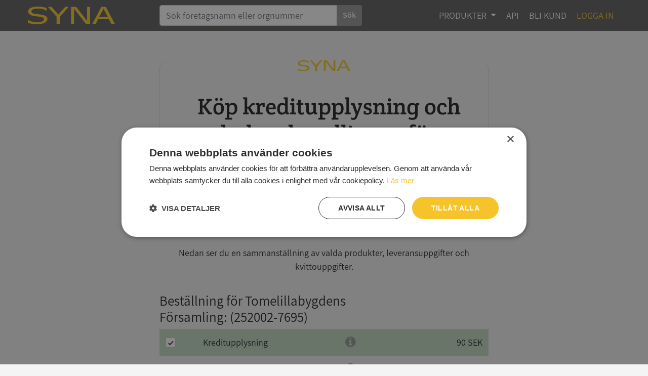

--- FILE ---
content_type: text/html; charset=utf-8
request_url: https://upplysningar.syna.se/kreditupplysning/kop/2520027695/tomelillabygdens-forsamling
body_size: 10796
content:


<!DOCTYPE html>
<html lang="sv-SE">
<head>

    <meta charset="utf-8">
    
    <meta name="viewport" content="width=device-width, initial-scale=1">
    <!-- The above 3 meta tags *must* come first in the head; any other head content must come *after* these tags -->
    <meta name="format-detection" content="telephone=no"/>

    <title>K&#246;p kreditupplysning och bolagshandlingar f&#246;r Tomelillabygdens F&#246;rsamling | SYNA</title>

            <link rel="alternate" hreflang="sv" href="https://upplysningar.syna.se/kreditupplysning/kop/2520027695/tomelillabygdens-forsamling"/>
            <link rel="alternate" hreflang="en" href="https://en.syna.se/kreditupplysning/kop/2520027695/tomelillabygdens-forsamling"/>
            <link rel="alternate" hreflang="de" href="https://de.syna.se/kreditupplysning/kop/2520027695/tomelillabygdens-forsamling"/>
        <link rel="alternate" hreflang="x-default" href="https://upplysningar.syna.se/kreditupplysning/kop/2520027695/tomelillabygdens-forsamling"/>

    <meta name="DC.title" content="K&#246;p kreditupplysning och bolagshandlingar f&#246;r Tomelillabygdens F&#246;rsamling | SYNA"/>
    <meta name="description" content="K&#246;p kreditupplysning och bolagshandlingar f&#246;r Tomelillabygdens F&#246;rsamling. S&#228;ker betalning med stripe och Direkt digital leverans"/>
    <meta name="DC.description" content="K&#246;p kreditupplysning och bolagshandlingar f&#246;r Tomelillabygdens F&#246;rsamling. S&#228;ker betalning med stripe och Direkt digital leverans"/>

    <!-- Google fonts -->
    <link href="https://fonts.googleapis.com/css?family=Assistant:400,600,700|Crete+Round" rel="stylesheet">

    <!-- Begin favicon -->
    <link rel="apple-touch-icon" sizes="57x57" href="/Content/favicon/apple-icon-57x57.png">
    <link rel="apple-touch-icon" sizes="60x60" href="/Content/favicon/apple-icon-60x60.png">
    <link rel="apple-touch-icon" sizes="72x72" href="/Content/favicon/apple-icon-72x72.png">
    <link rel="apple-touch-icon" sizes="76x76" href="/Content/favicon/apple-icon-76x76.png">
    <link rel="apple-touch-icon" sizes="114x114" href="/Content/favicon/apple-icon-114x114.png">
    <link rel="apple-touch-icon" sizes="120x120" href="/Content/favicon/apple-icon-120x120.png">
    <link rel="apple-touch-icon" sizes="144x144" href="/Content/favicon/apple-icon-144x144.png">
    <link rel="apple-touch-icon" sizes="152x152" href="/Content/favicon/apple-icon-152x152.png">
    <link rel="apple-touch-icon" sizes="180x180" href="/Content/favicon/apple-icon-180x180.png">
    <link rel="icon" type="image/png" sizes="192x192" href="/Content/favicon/android-icon-192x192.png">
    <link rel="icon" type="image/png" sizes="32x32" href="/Content/favicon/favicon-32x32.png">
    <link rel="icon" type="image/png" sizes="96x96" href="/Content/favicon/favicon-96x96.png">
    <link rel="icon" type="image/png" sizes="16x16" href="/Content/favicon/favicon-16x16.png">
    <link rel="manifest" href="/Content/favicon/manifest.json">
    <link rel="shortcut icon" href="/Content/favicon/favicon.ico">
    <meta name="msapplication-TileColor" content="#ffffff">
    <meta name="msapplication-TileImage" content="/Content/favicon/ms-icon-144x144.png">
    <meta name="msapplication-config" content="/Content/favicon/browserconfig.xml">
    <meta name="theme-color" content="#ffffff">
    <!-- End favicon -->

    <link href="/Content/bootstrapBundle?v=ddLDq8kOOT9zRYEvT0GkytIshv50obDVl9Q6uSi1EkY1" rel="stylesheet"/>

    <link href="/Content/generalStyle?v=rLVidm0lvJ926kK2_gxIPtYmiLvHWThrWj4jWwcL-BY1" rel="stylesheet"/>

    
    <script src="/Content/generalScripts?v=lgQ2QRiYB_nDbfsj7ic6zS0RW0tbFOlxrkl3-Y2lAhU1"></script>

    

    <link href="/Content/purchase.css" rel="stylesheet"></link>

    
    <link rel="canonical" href="https://upplysningar.syna.se/kreditupplysning/kop/{id}/{nameTail}2520027695"/>

    
    <!-- Google Tag Manager, new for x-domain tracking -->
<script>(function(w,d,s,l,i){w[l]=w[l]||[];w[l].push({'gtm.start':
new Date().getTime(),event:'gtm.js'});var f=d.getElementsByTagName(s)[0],
j=d.createElement(s),dl=l!='dataLayer'?'&l='+l:'';j.async=true;j.src=
'https://www.googletagmanager.com/gtm.js?id='+i+dl;f.parentNode.insertBefore(j,f);
})(window,document,'script','dataLayer','GTM-NZQ5FFC');</script>
<!-- End Google Tag Manager -->

</head>
<body>
<script src="/Scripts/chartjs2/Chart.bundle.js" type="text/javascript"></script>
<!-- Google Tag Manager (noscript) -->
<noscript>
    <iframe src="https://www.googletagmanager.com/ns.html?id=GTM-NZQ5FFC"
            height="0" width="0" style="display:none;visibility:hidden">
    </iframe>
</noscript>
<!-- End Google Tag Manager (noscript) -->
<div id="device-xs" class="device-xs d-block d-sm-none"></div>
<div id="device-sm" class="device-sm d-none d-sm-block d-md-none"></div>
<div id="device-md" class="device-md d-none d-md-block d-lg-none"></div>
<div id="device-lg" class="device-lg d-none d-lg-block d-xl-none"></div>

<div id="top-cover" class="container-fluid" style="background-color: blue;"></div>



<style>        
    .menu-container{
        background-color:#626262;        
    }    
</style>
<!-- Fixed navbar -->

<nav class="navbar menu-container fixed-top navbar-expand-lg navbar-default navbar-dark bg-dark pt-2 pb-2">
    <div class="container">


        <a class="navbar-brand d-flex flex-wrap align-items-center" href="/home/gohome">
            <img alt="Kreditupplysning sedan 1947" class="" loading="lazy" id="logo" src="/content/images/logo_svg.svg"/>
        </a>
        <button class="navbar-toggler" type="button" data-toggle="collapse" data-target="#navbarNav" aria-controls="navbarNav" aria-expanded="false" aria-label="Toggle navigation">
            <span class="navbar-toggler-icon"></span>
        </button>


        <style>
            @media(max-width: 768px){
                #navbarNav{
                    height: 500px; max-height: 500px; overflow-y: auto;
                }
            }
        </style>

        <div id="navbarNav" class="collapse navbar-collapse" style="">

            
                <form action="/sok-foretag" method="post" class="d-none d-md-block form-inline my-2 my-lg-0" style="margin: 0 auto; width: 400px;" role="search">
                    <div class="input-group">
                        <input type="text" class="form-control " placeholder="Sök företagsnamn eller orgnummer" name="query" id="srch-term">
                        <div class="input-group-append">
                            <button class="search-button btn btn-secondary my-2 my-sm-0" style="padding:0.375rem 0.75rem !important;" type="submit">Sök</button>
                        </div>
                    </div>
                </form>



            <ul class="navbar-nav ml-auto">

                <style>
                    .highlight {
                        color: #f7cb30 !important;
                    }
                </style>
                
                        <li class="nav-item dropdown mr-1">
                            
                            <a class="nav-link dropdown-toggle" href=/produkter id="dd-0"
                               role="button" data-toggle="dropdown" aria-haspopup="true" aria-expanded="false">
                                PRODUKTER
                            </a>

                            <div class="dropdown-menu mega-menu" aria-labelledby="dd-0">
                                <ul class="mm-list" id="grp-1">
        <li class="mm-item level-0">
                <a class="mm-link" href=/produkter>&#214;VERSIKT </a>
        </li>
        <li class="mm-item level-0">
                <a class="mm-link" href=/produkter/kreditupplysning>KREDITUPPLYSNING </a>
        </li>
        <li class="mm-item level-0">
                <a class="mm-link" href=/produkter/registervard>REGISTERV&#197;RD </a>
        </li>
        <li class="mm-item level-0">
                <a class="mm-link" href=/produkter#foretagslistor>MARKNADSURVAL OCH ANALYSER </a>
        </li>
        <li class="mm-item level-0">
                <a class="mm-link" href=/produkter/kreditrapporten>KREDITRAPPORTEN </a>
        </li>
        <li class="mm-item level-0">
                <a class="mm-link" href=/produkter/sigill>SYNA SIGILL </a>
        </li>
</ul>
                            </div>
                        </li>
                        <li class="nav-item mr-1">
                            <a class="nav-link" href=/api>API</a>
                        </li>
                        <li class="nav-item mr-1">
                            <a class="nav-link" href=/kreditupplysning-abonnemang>BLI KUND</a>
                        </li>
                        <li class="nav-item mr-1">
                            <a class="nav-link highlight" href=/logon>LOGGA IN</a>
                        </li>
                
            </ul>
        </div>
        <!--/.nav-collapse -->
    </div>
</nav>





<style>
  /* dropdown panel becomes our single bounding box */
  .mega-menu {
    min-width: 360px;       /* adjust to taste */
    max-height: 70vh;       /* scroll if tall */
    overflow: auto;
    padding: .25rem 0;
  }

  .mm-list { list-style: none; margin: 0; padding: 0; }
  .mm-item { margin: 0; }
  
  .mm-list *{
      color:white;
  }
  
  a.mm-toggle:not(.collapsed) > *,
  a.mm-toggle:hover > *{
    color:#f7cb30;
  }
  
  
  
  /* links */
  .mm-link, .mm-toggle {
    display: flex;
    align-items: center;
    justify-content: space-between;
    width: 100%;
    padding: .5rem 1rem;
    text-decoration: none;
    color: inherit;
    cursor: pointer;
  }
  .mm-link:hover, .mm-toggle:hover { background: rgba(0,0,0,.06); }

  /* Leaf items: white text on hover */
  .mega-menu .mm-link:hover,
  .mega-menu .mm-link:focus {
      color: #f7cb30 !important;                 /* white text */
      background: rgba(0,0,0,.35); /* optional: subtle hover bg for contrast */
      text-decoration: none;
  }
  
  /* indentation per level */
  .level-1 > .mm-link, .level-1 > .mm-toggle { padding-left: 1.75rem; }
  .level-2 > .mm-link, .level-2 > .mm-toggle { padding-left: 2.5rem; }
  .level-3 > .mm-link, .level-3 > .mm-toggle { padding-left: 3.25rem; }

  /* caret */
  .mm-caret {
    border: solid currentColor; border-width: 0 .15rem .15rem 0;
    display: inline-block; padding: .18rem; transform: rotate(-45deg);
    margin-left: .75rem; transition: transform .15s ease-in-out;
  }
  .mm-toggle.collapsed .mm-caret { transform: rotate(45deg); }
</style>

<script>
  // Keep dropdown open when clicking inside the menu (BS4)
  document.addEventListener('click', function (e) {
    if (e.target.closest('.dropdown-menu')) {
      e.stopPropagation();
    }
  });
</script>


<div id="purchase-header" class="container purchase-container">
    





<style>
    .header-h1:first-letter {
        text-transform: capitalize;
    }

    .bordered-header {
        margin-left: 10px;
        margin-right: 10px;
    }
</style>




<div class="row">
    <div class="col-md-12">
        <div id="logo-background" class="center">
            <a href="/home/gohome" style="border:none">
                <img alt="Kreditupplysning sedan 1947" class="img-fluid center" id="purchase-logo" src="/content/images/logo_svg.svg">
            </a>
        </div>
    </div>
    <h1 class="col-md-12 text-center header-h1 bordered-header" style="">Köp kreditupplysning och bolagshandlingar för  <br>Tomelillabygdens Församling</h1>
    <div class="col-md-12 text-center header-orgNumber">Organisationsnummer: 252002-7695</div>
</div>
</div>
<div id="purchase-body" class="purchase-container container">
    


<style>
    li:first-letter { text-transform: capitalize; }

    .firstCap { text-transform: capitalize; }
</style>


<div class="row justify-content-center">
    <div class="col-md-12">

        <form class="" action="/Kreditupplysning/MakeOffer" method="POST">

            <input type="hidden" name="PartnerID" value="7700077"/>
            <input type="hidden" name="OrgNumber" value="2520027695"/>
            <input type="hidden" name="TransactionID"/>

            <div style="color: #dd8100">
                
            </div>

            <div class="text-center">


                <p/>

            </div>

            <div class="">
                <div class="purchase-underHeader-Message text-center d-none d-md-block">Nedan ser du en sammanst&#228;llning av valda produkter, leveransuppgifter och kvittouppgifter.</div>
                <h4>
                    <span>Best&#228;llning f&#246;r Tomelillabygdens F&#246;rsamling</span><span class="no-wrap">: (252002-7695)</span>
                </h4>
                <span class="field-validation-valid" data-valmsg-for="selectedProducts" data-valmsg-replace="true" style="padding:0px"></span>
                <table id="product-table" class="table">


                            <tr class="visibleRow" id="product_0">
                                <td style="">
                                    <label class="check-container">
                                        <input class="ActiveObjectCellContents" checked  id="check_0" name="check_0" type="checkbox" onclick="checkModel(0, this.checked);summerizeOrder();"/>
                                        <span class="checkmark"></span>
                                    </label>
                                </td>
                                <td  style="cursor:pointer;" onclick="toggleCheckbox(0);summerizeOrder(0);">
                                    <span class="firstCap">Kreditupplysning</span><span class="tailText"> </span>
                                </td>
                                <td style="cursor: pointer;" onclick="toggleInfo(0);">
                                    <span>
                                        <i title="Vad ingår" id="infoChevron_0" style="" class="fa fa-info-circle chevron-button"></i>
                                    </span>
                                </td>
                                <td class="price" align="right">90 SEK</td>
                            </tr>
                            <tr id="info_0" class="info-row " style="display: none;background-color: rgb(227 235 227) !important;">
                                <td colspan=4 class="">
                                    <h4 style="padding-top: 10px; margin-top: 2px;">Detta ing&#229;r</h4>
    <div class="row">
        <ul class="col-md-6 col-background first-column-statements column-statments">
                <li>Betalningsanm&#228;rkningar</li>
                <li>skuldsaldo</li>
                <li>Verksamhetsinformation</li>
                <li>Ledningsuppgifter</li>
        </ul>
        <ul class="col-md-6 col-background column-statments">
                <li>nyckeltal</li>
                <li>f&#246;retagsinteckningar</li>
                <li>Och mer...</li>
                    </ul>
    </div>

                            </tr>
                            <tr class="visibleRow" id="product_1">
                                <td style="">
                                    <label class="check-container">
                                        <input class="ActiveObjectCellContents"  id="check_1" name="check_1" type="checkbox" onclick="checkModel(1, this.checked);summerizeOrder();"/>
                                        <span class="checkmark"></span>
                                    </label>
                                </td>
                                <td  style="cursor:pointer;" onclick="toggleCheckbox(1);summerizeOrder(1);">
                                    <span class="firstCap">Fordonsrapport</span><span class="tailText"> </span>
                                </td>
                                <td style="cursor: pointer;" onclick="toggleInfo(1);">
                                    <span>
                                        <i title="Vad ingår" id="infoChevron_1" style="" class="fa fa-info-circle chevron-button"></i>
                                    </span>
                                </td>
                                <td class="price" align="right">79 SEK</td>
                            </tr>
                            <tr id="info_1" class="info-row " style="display: none;background-color: rgb(227 235 227) !important;">
                                <td colspan=4 class="">
                                    <h4 style="padding-top: 10px; margin-top: 2px;">Detta ing&#229;r</h4>
    <div class="row">
        <ul class="col-md-6 col-background first-column-statements column-statments">
                <li>Modell</li>
                <li>Milj&#246;bil</li>
                <li>Status</li>
        </ul>
        <ul class="col-md-6 col-background column-statments">
                <li>Registreringsdatum</li>
                <li>Finansiering</li>
                <li>Och mer...</li>
                    </ul>
    </div>

                            </tr>
                    


                    <tr style="" class="alternativeRowNormal " id="sum">
                        <td colspan="3" style="font-weight: bold">Summa exkl.moms</td>
                        <td id="sumCell" class="price" align="right" style="font-weight: bold"></td>
                    </tr>
                    <tr class="alternativeRowNormal" id="vat">
                        <td colspan="3">Moms</td>
                        <td align="right" class="price" id="vatCell"></td>
                    </tr>
                    <tr class="alternativeRowNormal syna-lightblue-bg" id="total">
                        <td colspan="3" style="font-weight: bold">Total</td>
                        <td align="right" class="price" id="totalCell" style="font-weight: bold;"></td>

                    </tr>
                </table>


            </div>
            <div>
                <div class="purchase-divider"></div>
            </div>
            <div>
                <h4>Upplysningen levereras till</h4>
                <fieldset>
                        <div class="input-group mb-3">
        <input id="OrderingPerson.Email" name="OrderingPerson.Email" type="email" placeholder="E-post" class="form-control">
        <div class="input-group-prepend">
            <span class="input-group-text form-control-feedback">E-post</span>
        </div>
        <span class="field-validation-valid" data-valmsg-for="OrderingPerson.Email" data-valmsg-replace="true" style="padding:0px"></span>
    </div>

                        <div class="input-group mb-3">
        <input id="OrderingPerson.Phone" name="OrderingPerson.Phone" type="tel" placeholder="Telefon" class="form-control">
        <div class="input-group-prepend">
            <span class="input-group-text form-control-feedback">Telefon</span>
        </div>
        <span class="field-validation-valid" data-valmsg-for="OrderingPerson.Phone" data-valmsg-replace="true" style="padding:0px"></span>
    </div>

                    <h4>
                        Kvittouppgifter <span style="font-weight: normal;">(valfritt)</span>    <span class="pull-right">
        <input id="companyCheck" type="checkbox"/>
        <label for="companyCheck" class="showHide">
            <i id="toogle-reciept" class="fa fa-chevron-circle-down chevron-button"></i>
        </label>
    </span>

                    </h4>

                    <div id="companyInformation">
                            <div class="input-group mb-3">
        <input id="OrderingPerson.FirstName" name="OrderingPerson.FirstName" type="text" placeholder="F&#246;rnamn" class="form-control">
        <div class="input-group-prepend">
            <span class="input-group-text form-control-feedback">F&#246;rnamn</span>
        </div>
        <span class="field-validation-valid" data-valmsg-for="OrderingPerson.FirstName" data-valmsg-replace="true" style="padding:0px"></span>
    </div>

                            <div class="input-group mb-3">
        <input id="OrderingPerson.LastName" name="OrderingPerson.LastName" type="text" placeholder="Efternamn" class="form-control">
        <div class="input-group-prepend">
            <span class="input-group-text form-control-feedback">Efternamn</span>
        </div>
        <span class="field-validation-valid" data-valmsg-for="OrderingPerson.LastName" data-valmsg-replace="true" style="padding:0px"></span>
    </div>

                            <div class="input-group mb-3">
        <input id="OrderingPerson.CompanyName" name="OrderingPerson.CompanyName" type="text" placeholder="F&#246;retagsnamn" class="form-control">
        <div class="input-group-prepend">
            <span class="input-group-text form-control-feedback">F&#246;retagsnamn</span>
        </div>
        <span class="field-validation-valid" data-valmsg-for="OrderingPerson.CompanyName" data-valmsg-replace="true" style="padding:0px"></span>
    </div>

                        
                    </div>


                    <div class="top-gutter text-center d-md-none btn-holder">
                        <button  type="submit" id="submitButton" class="btn btn-primary btn-block">K&#246;p och ladda ner</button>
                    </div>
                    <div class="top-small-gutter text-center d-none d-md-block">
                        <button  type="submit" id="submitButton" class="btn-primary btn btn-lg btn-large-padding">K&#246;p och ladda ner</button>
                    </div>
                    <div class="text-center approve-text">
                        Vid k&#246;p godk&#228;nner du
                        <a href="/Content/Purchase/Anvandarvillkor.pdf" target="_blank">
                            <b>Synas anv&#228;ndarvillkor</b>
                        </a> och <a href="/publicarticle/integritetspolicy" target="_blank"><b> Integritetspolicy </b></a>
                    </div>
                </fieldset>
            </div>
        </form>
    </div>
</div>


<script type="text/javascript">


    $("#companyCheck").change(function() {
        $("#companyInformation").toggle();
        $("#toogle-reciept").toggleClass('fa-chevron-circle-down').toggleClass('fa-chevron-circle-up');
    });

    var modelJson = [{"ProductID":"KuOvrJ","Price":90.0,"Start":null,"End":null,"Variant":null,"Helar":false,"Filename":null,"Sel":true,"Prepared":false},{"ProductID":"Fordrap","Price":79.0,"Start":null,"End":null,"Variant":null,"Helar":false,"Filename":null,"Sel":false,"Prepared":false}];

    $(document).ready(function() {
        summerizeOrder();
        $("#companyInformation").hide();
    });

    function toggleCheckbox(index) {
        var checkbox = document.getElementById('check_' + index);
        checkbox.checked = !checkbox.checked;
        checkModel(index, checkbox.checked);
    }

    function toggleInfo(index) {
        //var infoRow = document.getElementById('info_' + index);
        $("#info_" + index).slideToggle(100);
        $("#infoChevron_" + index).toggleClass('fa-info-circle').toggleClass('fa-chevron-circle-up');
    }

    function showAll() {
        $(".hiddenRow").css('display', 'table-row');
        $("#showMore").hide();
    }

    function checkModel(index, checked) {
        modelJson[index].Sel = checked;
    }

    function summerizeOrder() {
        var sum = 0.0;
        var numChecked = 0;
        for (i = 0; i < modelJson.length; i++) {
            var tr = document.getElementById("product_" + i);
            if (tr != null) { // Can be null if not showing all products
                if (modelJson[i].Sel == true) {
                    sum += modelJson[i].Price;
                    numChecked++;
                    if ($(".checkmark").is(":visible")) {
                        tr.classList.add("success");
                    }
                } else {
                    tr.classList.remove("success");
                }
            }
        }
        document.getElementById("sumCell").innerHTML = (format(sum) + " SEK");
        var vat = sum * 0.25;
        document.getElementById("vatCell").innerHTML = (format(vat) + " SEK");
        var total = sum + vat;
        document.getElementById("totalCell").innerHTML = (format(total) + " SEK");

        document.getElementById("submitButton").disabled = (numChecked == 0);
    }

    function format(value) {
        var floored = Math.floor(value);

        if (value - floored > 0.0) {
            return value.toFixed(2).replace(".", ",")
        }
        return value.toFixed(0).replace(".", ",");
    }

</script>





</div>

<div id="purchase-footer" class="container purchase-container">
    

<div class="row d-flex justify-content-center">
    <div style="" class="dibs_brand_assets top-pad col-md-4">
        <div class="row">
            <div class="col-6">
                <img style="max-height: 80px;" class="" src="/Content/images/visa.svg" alt="Visa">
                <img style="max-height: 80px;" class="" src="/Content/images/mastercard.svg" alt="Mastercard">
            </div>
            <img style="max-height: 160px;" class="col-6" src="/Content/images/Swish_Logo_Primary.svg" alt="Swish">
        </div>


        
        
        

    </div>
    <div class="col-md-6" id="credibility-statements">
            <div class="credibility-statement">
                <div>
                    <i class="fa fa-check credibility-check table-cell-display"></i> <span class="table-cell-display">Inga kopior till omfr&#229;gad</span>
                </div>
            </div>
        <div class="credibility-statement">
            <div>
                <i class="fa fa-check credibility-check table-cell-display"></i> <span class="table-cell-display">S&#228;ker betalning med stripe</span>
            </div>
        </div>
        <div class="credibility-statement">
            <div>
                <i class="fa fa-check credibility-check table-cell-display"></i> <span class="table-cell-display">Direkt digital leverans</span>
            </div>
        </div>
        <div class="credibility-statement">
            <div>
                <i class="fa fa-check credibility-check table-cell-display"></i> <span class="table-cell-display">Syna - Kreditupplysningar sedan 1947</span>
            </div>
        </div>
    </div>
        <div class="col-md-2 top-pad">

            <style>
    .dropdown-toggle-language, .dropdown-toggle-language:hover, .dropdown-menu-language, .dropdown-toggle-language:active, .open > .dropdown-toggle-language.btn-primary:hover, .open > .dropdown-toggle-language.btn-primary {
        background-color: transparent;
        border: none;
        box-shadow: none;

        font-weight: normal;
        /* font-family: "Assistant",Helvetica,Arial,sans-serif; */
        font-size: 16px !important;
        color: #333;
    }

    .dropdown-menu-language { margin-top: 0px; }

    .dropdown-menu-language > li > a { padding: 3px 16px; }

    .dropdown-menu-language > li > a {
        color: black;
        /* font-family: "Assistant",Helvetica,Arial,sans-serif; */
        font-size: 16px;
        color: #333;
    }
    
    .dropdown-toggle-language {
        padding-top: 0px;
    }
       
</style>


<div class="">
    <div class="dropdown">
        <button class="btn btn-primary dropdown-toggle dropdown-toggle-language" type="button" data-toggle="dropdown">
                    <span><img style="padding-bottom: 2px;" src="/Content/img/icons/SE.png"/> SV <span class="glyphicon glyphicon glyphicon glyphicon-menu-down " style="font-size: 12px;" aria-hidden="true"></span></span>

        </button>



        <ul class="dropdown-menu dropdown-menu-language">
                            <li>
                    <a href="https://DE.syna.se/kreditupplysning/kop/2520027695/tomelillabygdens-forsamling"><img style="padding-bottom: 2px;" src="/Content/img/icons/DE.png"/> DE</a>
                </li>
                            <li>
                    <a href="https://EN.syna.se/kreditupplysning/kop/2520027695/tomelillabygdens-forsamling"><img style="padding-bottom: 2px;" src="/Content/img/icons/EN.png"/> EN</a>
                </li>

        </ul>
    </div>


</div>

        </div>
</div>
    <div class="row">
        <div class="bottom-pad text-center col-md-12">
            Syna har för webbplatsen www.syna.se ett av Myndigheten för press, radio och tv s.k. utgivningsbevis som bl. a. innebär att det vi publicerar på internet har samma grundlagsskydd som i tidningar, radio och tv.
        </div>
    </div>

</div>

<style>
    .questions-h2 {
        font-family: "Crete Round";
        font-size: 36px;
        color: #333333;
    }
</style>

<footer class="footer container-fluid" id="footer">

<div id="yellow-footer">
    <div class="container d-none d-md-block">
        
        
        
        
        
        
        
        
        

        <div class="row justify-content-center">
            <div class="col-10 text-center">
                <h2 class="questions-h2">Har du några frågor?</h2>
            </div>
        </div>
        <div class="row justify-content-center">
            <div class="bottom-small-gutter top-small-gutter col-lg-3 text-center">
                <a href="tel:040258500">
                    <button class="btn syna-lightblue-bg btn-outline btn-block btn-wide">040 - 25 85 00</button>
                </a>
            </div>
            <div class="bottom-small-gutter top-small-gutter col-lg-3 text-center" style="margin-bottom: 20px">
                <a href="mailto:support@syna.se">
                    <button class="btn syna-white-bg btn-block btn-wide">support@syna.se</button>
                </a>
            </div>

        </div>

    </div>
    <div class="container d-block d-md-none">
        <div class="row justify-content-center">
            <div class="col-md-12 text-center">
                <a href="tel:040258500" style="white-space:nowrap">040 - 25 85 00</a>
            </div>
            <div class="col-md-12 top-small-gutter text-center">
                <a href="mailto:support@syna.se">support@syna.se</a>
            </div>

        </div>
    </div>
</div>

<div id="grey-footer">
    <div class="container">
        <div class="row">
            <div class="col-md-8">
                <div class="row">
                    <div class="col-md-3 col-6">
                        <h4>Produkter</h4>
                        <div class="footer-submenu">
                            <a href="/produkter/kreditupplysning">
                                <div>
                                    Kreditupplysning
                                </div>
                            </a>
                            <a href="/produkter/registervard">
                                <div>
                                    Registervård
                                </div>
                            </a>
                            <a href="/produkter#foretagslistor">
                                <div>
                                    Marknadsurval & analyser
                                </div>
                            </a>
                            <a href="/produkter/kreditrapporten">
                                <div>
                                    Prenumerera på Kreditrapporten
                                </div>
                            </a>
                            <a href="/produkter/kreditrapportenannonsera">
                                <div>
                                    Annonsera i Kreditrapporten
                                </div>
                            </a>
                            <a href="/produkter/sigill">
                                <div>
                                    Syna Sigill
                                </div>
                            </a>

                            <a href="https://abonnemang.syna.se">
                                <div>
                                    Syna Easy kundportal
                                </div>
                            </a>

                        </div>

                    </div>

                    <div class="col-md-3 col-6">
                        <h4>Om Syna</h4>
                        <div class="footer-submenu">
                            <a href="/omsyna">
                                <div>
                                    Det här är Syna
                                </div>
                            </a>
                            <a href="/nyheter">
                                <div>
                                    Nyheter
                                </div>
                            </a>
                            <a href="/lediga-tjanster">
                                <div>
                                    Lediga tjänster
                                </div>
                            </a>
                            <a href="/press/pressmaterial">
                                <div>
                                    Pressmaterial
                                </div>
                            </a>
                            <a href="https://www.linkedin.com/company/syna" target="_blank" rel="noopener">
                                <div>
                                    Linkedin
                                </div>
                            </a>

                        </div>
                    </div>
                    <div class="clearfix d-block d-sm-none"></div>
                    <div class="col-md-3 col-6">
                        <h4>Övrig information</h4>
                        <div class="footer-submenu">
                            <a href="/faq">
                                <div>
                                    Vanliga frågor
                                </div>
                            </a>

                            <a href="/kontakt">
                                <div>
                                    Kontakta oss
                                </div>
                            </a>

                            <a href="/api">
                                <div>
                                    API
                                </div>
                            </a>

                            <a href="/foretag-kreditupplysning-lista">
                                <div>
                                    Företagsindex
                                </div>
                            </a>
                            
                        </div>
                    </div>

                    <div class="col-md-3 col-6">
                        <h4>Bästa Tillväxt</h4>
                        <div class="footer-submenu">
                            <a href="/basta-tillvaxt">
                                <div>
                                    Information
                                </div>
                            </a>
                        </div>
                    </div>
                </div>
            </div>
            <div class="col-md-4">
                <div class="row">
                    <div class="col-md-12 text-center">
                        <div id="logo-in-footer">
                            <img loading="lazy" alt="Kreditupplysning sedan 1947" width="172" src="/content/images/logo_svg.svg"/>
                        </div>
                        <div>
                            <a class="no-underline" href="/Sigill/Detail/1300019" target="">
                                <img loading="lazy" width="150" height="136" decoding="async" id="kreditklass" alt="Sigillet är utfärdat av AB Syna www.syna.se" title="Sigillet är utfärdat av AB Syna" src="https://sigill.syna.se/sigill/app/DBSeal.php?cid=1300019&sealtype=mellan"/>
                            </a>
                        </div>
                    </div>
                </div>
            </div>
        </div>

        <div id="footer-subtext" class="row text-center justify-content-center">

            <p class="d-none d-sm-block">
                <span>AB Syna (556049-7314)</span><span class="spanned-separator">|</span>
                <span>
                    
                    <a href="javascript:CookieScript.instance.show()">Cookies</a>
                </span><span class="spanned-separator">|</span>
                <span>
                    <a href="/PublicArticle/integritetspolicy">Integritetspolicy</a>
                </span>
            </p>

            <div class="d-block d-sm-none">
                <p>AB Syna (556049-7314)</p>
                <p>
                    
                    <a href="javascript:CookieScript.instance.show()">Cookies</a>
                </p>
                <p>
                    <a href="/PublicArticle/integritetspolicy">Integritetspolicy</a>
                </p>
            </div>

        </div>

    </div>
</div>
</footer>



<!-- Site search for google-->
<script type="application/ld+json">
        {
        "@context": "https://schema.org",
        "@type": "WebSite",
        "url": "https://upplysningar.syna.se/",
        "potentialAction": {
        "@type": "SearchAction",
        "target": "https://upplysningar.syna.se/kop-kreditupplysning/sok?query={search_term_string}",
        "query-input": "required name=search_term_string"
        }
        }
    </script>
<!-- End site search for google-->
<!-- Bootstrap core JavaScript
================================================== -->
<!-- Placed at the end of the document so the pages load faster -->
<script async src="/Scripts/bootstrap.bundle.min.js"></script>

<script async src="/content/js/syna-custom-layout.js"></script>

<script type="text/javascript">

        //Use xs, sm, md, lg as input to check formfactor. E.g. isFormFactor('xs') returns tru if xs elements are visible
        function isFormFactor(alias) {
            return $('.device-' + alias).is(':visible');
        }
    </script>
</body>
</html>